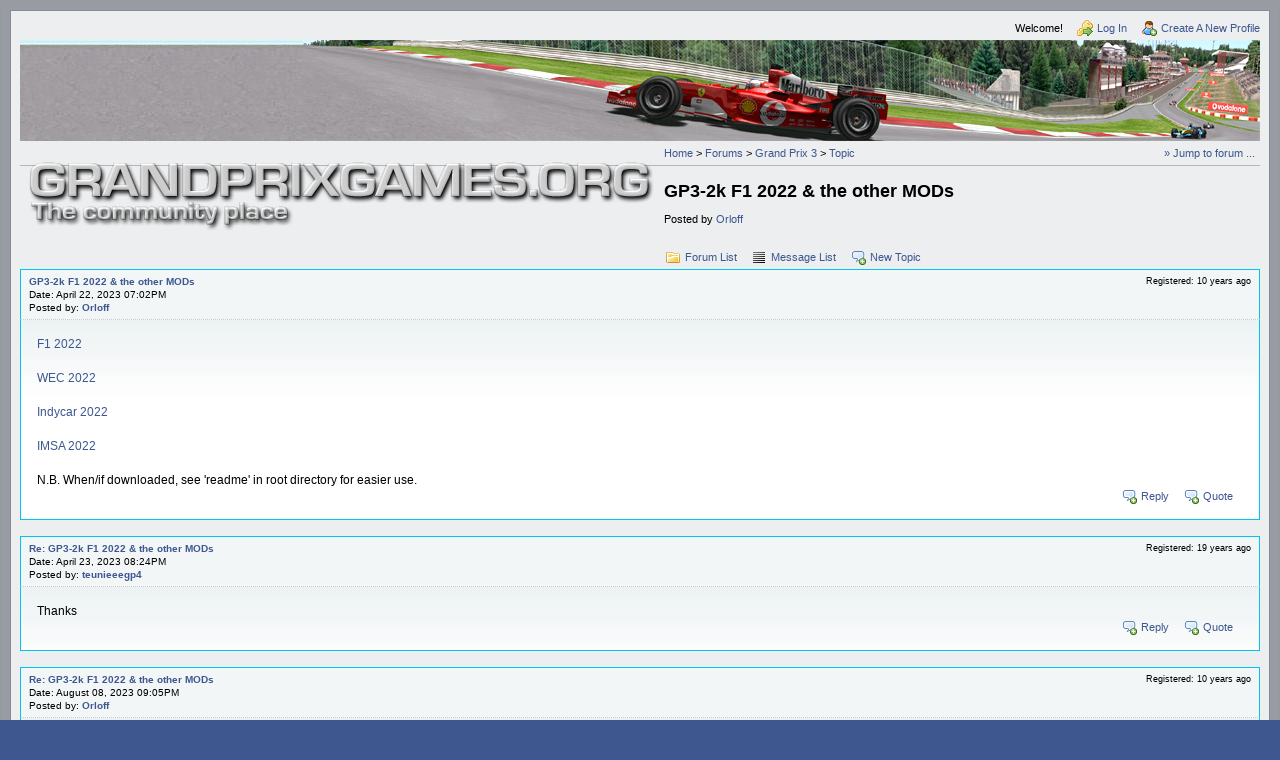

--- FILE ---
content_type: text/html; charset=UTF-8
request_url: https://www.grandprixgames.org/read.php?1,1164577,1166287
body_size: 7067
content:
<?xml version="1.0" encoding="UTF-8"?><!DOCTYPE html PUBLIC "-//W3C//DTD XHTML 1.0 Transitional//EN" "http://www.w3.org/TR/xhtml1/DTD/xhtml1-transitional.dtd">
<!-- START TEMPLATE header.tpl --><html xmlns="http://www.w3.org/1999/xhtml" xml:lang="EN" lang="EN"><head><title>GP3-2k F1 2022 &amp; the other MODs</title><link rel="stylesheet" type="text/css" href="https://www.grandprixgames.org/css.php?1,css" media="screen" /><link rel="stylesheet" type="text/css" href="https://www.grandprixgames.org/css.php?1,css_print" media="print" /><script type="text/javascript" src="https://www.grandprixgames.org/javascript.php?1"></script><link rel="alternate" type="application/rss+xml" title="RSS" href="https://www.grandprixgames.org/feed.php?1,1164577,type=rss" /><meta name="description" content=" F1 2022 WEC 2022 Indycar 2022 IMSA 2022 N.B. When/if downloaded, see &amp;#039;readme&amp;#039; in root directory for easier use." /><script type="text/javascript">var bbcode_spoiler_ajax_url = 'https://www.grandprixgames.org/addon.php?1,module=bbcode_spoiler';
editor_tools_lang['enter spoiler description'] = 'Please, enter a description for the spoiler (this will be the text for the link that users can click to view the spoiler content). You can leave this entry empty.';
editor_tools_lang['enter spoiler content'] = 'Please, enter the spoiler content. You can leave this entry empty and add your content later on (between the [spoiler] and [/spoiler] tags).';</script><!--[if lte IE 6]>
<style type="text/css">
#phorum {
width: expression(document.body.clientWidth > 900
? '900px': 'auto' );
margin-left: expression(document.body.clientWidth > 900
? parseInt((document.body.clientWidth-900)/2) : 0 );
}
</style>
<![endif]-->
<!--
Some Icons courtesy of:
FAMFAMFAM - http://www.famfamfam.com/lab/icons/silk/
Tango Project - http://tango-project.org/
--></head><body onload=""><div id="cmcontent"><!--<div id="cmnote">.: SITE UPDATE IN PROGRESS :.</div>--><div id="cmcontent-border"><div id="phorum"><div id="user-info" class="logged-out"><span class="welcome">Welcome!</span>
<a class="icon icon-key-go" href="https://www.grandprixgames.org/login.php?1,ref_message_id=1166287,ref_thread_id=1164577">Log In</a>
<a class="icon icon-user-add" href="https://www.grandprixgames.org/register.php?1,ref_message_id=1166287,ref_thread_id=1164577">Create A New Profile</a></div><!-- end of div id=user-info --><div id="cmlogo"><div id="cmbannerlogo"></div><div id="cmlogo2"><!--[if IE]><a href="/" title="GrandPrixGames.org"><img src="https://www.grandprixgames.org/templates/gpg2009/images/gpg/title_low_transp.png" alt="Logo" title="Logo" /></a><![endif]-->
<comment><a href="https://www.grandprixgames.org/" style="background:none;" title="GrandPrixGames.org"><img src="https://www.grandprixgames.org/templates/gpg2009/images/gpg/title_full_transp.png" alt="Logo" title="Logo" /></a></comment></div></div><!-- end of div id=logo --><div id="breadcrumb"><a rel="breadcrumb-root[107]" href="https://www.grandprixgames.org/index.php?107">Home</a>
&gt;
<a rel="breadcrumb-folder[110]" href="https://www.grandprixgames.org/index.php?110">Forums</a>
&gt;
<a rel="breadcrumb-forum[1]" href="https://www.grandprixgames.org/list.php?1">Grand Prix 3</a>
&gt;
<a rel="breadcrumb-message[1166287]" href="https://www.grandprixgames.org/read.php?1,1164577,1166287#msg-1166287">Topic</a></div><!-- end of div id=breadcrumb --><div id="page-info"><h1 class="heading">GP3-2k F1 2022 &amp; the other MODs</h1><div class="description">Posted by <a href="https://www.grandprixgames.org/profile.php?1,41053,ref_message_id=1166287,ref_thread_id=1164577">Orloff</a>&nbsp;</div></div><!-- end of div id=page-info -->
<!-- END TEMPLATE header.tpl -->
<!-- BEGIN TEMPLATE read.tpl --><div class="nav"><a class="icon icon-folder" href="https://www.grandprixgames.org/index.php?110">Forum List</a>
<a class="icon icon-list" href="https://www.grandprixgames.org/list.php?1">Message List</a>
<a class="icon icon-comment-add" href="https://www.grandprixgames.org/posting.php?1">New Topic</a></div><div class="message"><div class="generic"><table border="0" cellspacing="0"><tr><td width="100%"><div class="cmmessageauthor"><div><strong><a href="https://www.grandprixgames.org/read.php?1,1164577,1164577#msg-1164577">GP3-2k F1 2022 &amp; the other MODs</a> </strong><br />Date: April 22, 2023 07:02PM<br />Posted by: <strong><a href="https://www.grandprixgames.org/profile.php?1,41053,ref_message_id=1166287,ref_thread_id=1164577">Orloff</a></strong></div></div></td><td class="message-user-info" nowrap="nowrap">Registered: 10 years ago<br /><!-- Posts: 565 --></td></tr></table></div><div class="message-body"><a href="https://drive.google.com/file/d/1aUHHBxnZHFvDQ0yGvtV3ib3QNHWqpagA/view?usp=share_link" rel="nofollow" >F1 2022</a><br /><br /><a href="https://drive.google.com/file/d/1PAWFlVpTypq1WT8BGMcQ_cvPxhhCDppD/view?usp=share_link" rel="nofollow" >WEC 2022</a><br /><br /><a href="https://drive.google.com/file/d/1R8_cH_6x8crbJwu2T_jIYc7fpLf85TMZ/view?usp=share_link" rel="nofollow" >Indycar 2022</a><br /><br /><a href="https://drive.google.com/file/d/1Z5B72az84hxwPf1VtnwEEcyKzHf_Gtk-/view?usp=share_link" rel="nofollow" >IMSA 2022</a><br /><br />N.B. When/if downloaded, see &#039;readme&#039; in root directory for easier use.<div class="message-options"><a class="icon icon-comment-add" href="https://www.grandprixgames.org/read.php?1,1164577,1164577#REPLY">Reply</a>
<a class="icon icon-comment-add" href="https://www.grandprixgames.org/read.php?1,1164577,1164577,quote=1#REPLY">Quote</a></div></div></div><a name="msg-1164599"></a><div class="message"><div class="generic"><table border="0" cellspacing="0"><tr><td width="100%"><div class="cmmessageauthor"><div><strong><a href="https://www.grandprixgames.org/read.php?1,1164577,1164599#msg-1164599">Re: GP3-2k F1 2022 &amp; the other MODs</a> </strong><br />Date: April 23, 2023 08:24PM<br />Posted by: <strong><a href="https://www.grandprixgames.org/profile.php?1,6047,ref_message_id=1166287,ref_thread_id=1164577">teunieeegp4</a></strong></div></div></td><td class="message-user-info" nowrap="nowrap">Registered: 19 years ago<br /><!-- Posts: 650 --></td></tr></table></div><div class="message-body">Thanks<div class="message-options"><a class="icon icon-comment-add" href="https://www.grandprixgames.org/read.php?1,1164577,1164599#REPLY">Reply</a>
<a class="icon icon-comment-add" href="https://www.grandprixgames.org/read.php?1,1164577,1164599,quote=1#REPLY">Quote</a></div></div></div><a name="msg-1165960"></a><div class="message"><div class="generic"><table border="0" cellspacing="0"><tr><td width="100%"><div class="cmmessageauthor"><div><strong><a href="https://www.grandprixgames.org/read.php?1,1164577,1165960#msg-1165960">Re: GP3-2k F1 2022 &amp; the other MODs</a> </strong><br />Date: August 08, 2023 09:05PM<br />Posted by: <strong><a href="https://www.grandprixgames.org/profile.php?1,41053,ref_message_id=1166287,ref_thread_id=1164577">Orloff</a></strong></div></div></td><td class="message-user-info" nowrap="nowrap">Registered: 10 years ago<br /><!-- Posts: 565 --></td></tr></table></div><div class="message-body"><a href="https://drive.google.com/file/d/14pmADoMxcKBo_kJHSv2hNnu_A3ZGO_gF/view?usp=drive_link" rel="nofollow" >F1 2014</a><br /><br /><br /><br />Edited 2 time(s). Last edit at 08/18/2023 07:04PM by Orloff.<div class="message-options"><a class="icon icon-comment-add" href="https://www.grandprixgames.org/read.php?1,1164577,1165960#REPLY">Reply</a>
<a class="icon icon-comment-add" href="https://www.grandprixgames.org/read.php?1,1164577,1165960,quote=1#REPLY">Quote</a></div></div></div><a name="msg-1165985"></a><div class="message"><div class="generic"><table border="0" cellspacing="0"><tr><td width="100%"><div class="cmmessageauthor"><div><strong><a href="https://www.grandprixgames.org/read.php?1,1164577,1165985#msg-1165985">Re: GP3-2k F1 2022 &amp; the other MODs</a> </strong><br />Date: August 10, 2023 04:26PM<br />Posted by: <strong><a href="https://www.grandprixgames.org/profile.php?1,6047,ref_message_id=1166287,ref_thread_id=1164577">teunieeegp4</a></strong></div></div></td><td class="message-user-info" nowrap="nowrap">Registered: 19 years ago<br /><!-- Posts: 650 --></td></tr></table></div><div class="message-body">Thanks<div class="message-options"><a class="icon icon-comment-add" href="https://www.grandprixgames.org/read.php?1,1164577,1165985#REPLY">Reply</a>
<a class="icon icon-comment-add" href="https://www.grandprixgames.org/read.php?1,1164577,1165985,quote=1#REPLY">Quote</a></div></div></div><a name="msg-1166034"></a><div class="message"><div class="generic"><table border="0" cellspacing="0"><tr><td width="100%"><div class="cmmessageauthor"><div><strong><a href="https://www.grandprixgames.org/read.php?1,1164577,1166034#msg-1166034">Re: GP3-2k F1 2022 &amp; the other MODs</a> </strong><br />Date: August 12, 2023 06:57PM<br />Posted by: <strong><a href="https://www.grandprixgames.org/profile.php?1,41053,ref_message_id=1166287,ref_thread_id=1164577">Orloff</a></strong></div></div></td><td class="message-user-info" nowrap="nowrap">Registered: 10 years ago<br /><!-- Posts: 565 --></td></tr></table></div><div class="message-body">F1 2021 will be re-downloaded ( fixed again ))<br /><br /><br /><br />Edited 1 time(s). Last edit at 08/18/2023 07:07PM by Orloff.<div class="message-options"><a class="icon icon-comment-add" href="https://www.grandprixgames.org/read.php?1,1164577,1166034#REPLY">Reply</a>
<a class="icon icon-comment-add" href="https://www.grandprixgames.org/read.php?1,1164577,1166034,quote=1#REPLY">Quote</a></div></div></div><a name="msg-1166287"></a><div class="message"><div class="generic"><table border="0" cellspacing="0"><tr><td width="100%"><div class="cmmessageauthor"><div><strong><a href="https://www.grandprixgames.org/read.php?1,1164577,1166287#msg-1166287">Re: GP3-2k F1 2022 &amp; the other MODs</a> </strong><br />Date: August 27, 2023 03:07PM<br />Posted by: <strong><a href="https://www.grandprixgames.org/profile.php?1,41053,ref_message_id=1166287,ref_thread_id=1164577">Orloff</a></strong></div></div></td><td class="message-user-info" nowrap="nowrap">Registered: 10 years ago<br /><!-- Posts: 565 --></td></tr></table></div><div class="message-body"><a href="https://drive.google.com/file/d/1HkMkfKrs_Ub8mBJDZt4nw6G8UZlAGkfP/view?usp=sharing" rel="nofollow" >F1 2021</a><br />(fixed)<div class="message-options"><a class="icon icon-comment-add" href="https://www.grandprixgames.org/read.php?1,1164577,1166287#REPLY">Reply</a>
<a class="icon icon-comment-add" href="https://www.grandprixgames.org/read.php?1,1164577,1166287,quote=1#REPLY">Quote</a></div></div></div><a name="msg-1168151"></a><div class="message"><div class="generic"><table border="0" cellspacing="0"><tr><td width="100%"><div class="cmmessageauthor"><div><strong><a href="https://www.grandprixgames.org/read.php?1,1164577,1168151#msg-1168151">Re: GP3-2k F1 2022 &amp; the other MODs</a> </strong><br />Date: November 28, 2023 11:13AM<br />Posted by: <strong><a href="https://www.grandprixgames.org/profile.php?1,41053,ref_message_id=1166287,ref_thread_id=1164577">Orloff</a></strong></div></div></td><td class="message-user-info" nowrap="nowrap">Registered: 10 years ago<br /><!-- Posts: 565 --></td></tr></table></div><div class="message-body"><a href="https://cloud.mail.ru/public/MgnF/1apkvWpVZ" rel="nofollow" >WEC 2023</a><br />( link fixed )<br /><br /><br /><br />Edited 2 time(s). Last edit at 11/30/2023 09:09AM by Orloff.<div class="message-options"><a class="icon icon-comment-add" href="https://www.grandprixgames.org/read.php?1,1164577,1168151#REPLY">Reply</a>
<a class="icon icon-comment-add" href="https://www.grandprixgames.org/read.php?1,1164577,1168151,quote=1#REPLY">Quote</a></div></div></div><a name="msg-1168191"></a><div class="message"><div class="generic"><table border="0" cellspacing="0"><tr><td width="100%"><div class="cmmessageauthor"><div><strong><a href="https://www.grandprixgames.org/read.php?1,1164577,1168191#msg-1168191">Re: GP3-2k F1 2022 &amp; the other MODs</a> </strong><br />Date: November 29, 2023 09:52PM<br />Posted by: <strong><a href="https://www.grandprixgames.org/profile.php?1,41253,ref_message_id=1166287,ref_thread_id=1164577">luquinhacosta94</a></strong></div></div></td><td class="message-user-info" nowrap="nowrap">Registered: 10 years ago<br /><!-- Posts: 193 --></td></tr></table></div><div class="message-body">How to create mods like this?<div class="message-options"><a class="icon icon-comment-add" href="https://www.grandprixgames.org/read.php?1,1164577,1168191#REPLY">Reply</a>
<a class="icon icon-comment-add" href="https://www.grandprixgames.org/read.php?1,1164577,1168191,quote=1#REPLY">Quote</a></div></div></div><a name="msg-1168215"></a><div class="message"><div class="generic"><table border="0" cellspacing="0"><tr><td width="100%"><div class="cmmessageauthor"><div><strong><a href="https://www.grandprixgames.org/read.php?1,1164577,1168215#msg-1168215">Re: GP3-2k F1 2022 &amp; the other MODs</a> </strong><br />Date: November 30, 2023 09:44AM<br />Posted by: <strong><a href="https://www.grandprixgames.org/profile.php?1,41053,ref_message_id=1166287,ref_thread_id=1164577">Orloff</a></strong></div></div></td><td class="message-user-info" nowrap="nowrap">Registered: 10 years ago<br /><!-- Posts: 565 --></td></tr></table></div><div class="message-body">luquinhacosta94 Wrote:<br />-------------------------------------------------------<br />&gt; How to create mods like this?<br /><br /><br />Unexpected question... &quot;...and how do you make a scrambled eggs? - s**t and sugar mixed.&quot;<br />Take a look how the other people do it, spend some time time to learn how GPxPatch &amp; various editors work, collect images you need to make carskins and menus,<br />and try to gather it all. A couple of unforgettable years of puzzle complicating guarranteed.<br />It&#039;s for short. If you need step by step tutorial, it would be one more puzzle to write it down )<div class="message-options"><a class="icon icon-comment-add" href="https://www.grandprixgames.org/read.php?1,1164577,1168215#REPLY">Reply</a>
<a class="icon icon-comment-add" href="https://www.grandprixgames.org/read.php?1,1164577,1168215,quote=1#REPLY">Quote</a></div></div></div><a name="msg-1168535"></a><div class="message"><div class="generic"><table border="0" cellspacing="0"><tr><td width="100%"><div class="cmmessageauthor"><div><strong><a href="https://www.grandprixgames.org/read.php?1,1164577,1168535#msg-1168535">Re: GP3-2k F1 2022 &amp; the other MODs</a> </strong><br />Date: December 21, 2023 03:09PM<br />Posted by: <strong><a href="https://www.grandprixgames.org/profile.php?1,41053,ref_message_id=1166287,ref_thread_id=1164577">Orloff</a></strong></div></div></td><td class="message-user-info" nowrap="nowrap">Registered: 10 years ago<br /><!-- Posts: 565 --></td></tr></table></div><div class="message-body"><a href="https://drive.google.com/file/d/10jjpukfpUgFAD-T3V0biQEl6wJY3jUPX/view?usp=sharing" rel="nofollow" >F1 2023 Extended Version</a><br /><br />What&#039;s new:<br /><br />- all carskins adapted to 2023 carshape by Supersonic; timeboxes, jackmen &amp; pitcrews updated<br /><br />- contains two shedules of 2023 F1 calendar, with &amp; without the sprint races<br /><br />- contains two fictional 11th teams&#039; line-up versions<br /><br />Note: read the &#039;Readme F1 2023&#039; file in root directory before running<br /><br />Happy racing )<br /><br /><br /><br />Edited 1 time(s). Last edit at 12/21/2023 04:50PM by Orloff.<div class="message-options"><a class="icon icon-comment-add" href="https://www.grandprixgames.org/read.php?1,1164577,1168535#REPLY">Reply</a>
<a class="icon icon-comment-add" href="https://www.grandprixgames.org/read.php?1,1164577,1168535,quote=1#REPLY">Quote</a></div></div></div><a name="msg-1168539"></a><div class="message"><div class="generic"><table border="0" cellspacing="0"><tr><td width="100%"><div class="cmmessageauthor"><div><strong><a href="https://www.grandprixgames.org/read.php?1,1164577,1168539#msg-1168539">Re: GP3-2k F1 2022 &amp; the other MODs</a> </strong><br />Date: December 22, 2023 09:05AM<br />Posted by: <strong><a href="https://www.grandprixgames.org/profile.php?1,6047,ref_message_id=1166287,ref_thread_id=1164577">teunieeegp4</a></strong></div></div></td><td class="message-user-info" nowrap="nowrap">Registered: 19 years ago<br /><!-- Posts: 650 --></td></tr></table></div><div class="message-body">Thanks<div class="message-options"><a class="icon icon-comment-add" href="https://www.grandprixgames.org/read.php?1,1164577,1168539#REPLY">Reply</a>
<a class="icon icon-comment-add" href="https://www.grandprixgames.org/read.php?1,1164577,1168539,quote=1#REPLY">Quote</a></div></div></div><a name="msg-1169053"></a><div class="message"><div class="generic"><table border="0" cellspacing="0"><tr><td width="100%"><div class="cmmessageauthor"><div><strong><a href="https://www.grandprixgames.org/read.php?1,1164577,1169053#msg-1169053">Re: GP3-2k F1 2022 &amp; the other MODs</a> </strong><br />Date: January 24, 2024 01:48PM<br />Posted by: <strong><a href="https://www.grandprixgames.org/profile.php?1,41053,ref_message_id=1166287,ref_thread_id=1164577">Orloff</a></strong></div></div></td><td class="message-user-info" nowrap="nowrap">Registered: 10 years ago<br /><!-- Posts: 565 --></td></tr></table></div><div class="message-body"><a href="https://drive.google.com/file/d/1TqrkmdlmyRmYpk1-x98-MVIS9g1qu-5k/view?usp=sharing" rel="nofollow" >F1 2015</a><br /><br />Note: read the &#039;Readme F1 2015&#039; in root directory before running<div class="message-options"><a class="icon icon-comment-add" href="https://www.grandprixgames.org/read.php?1,1164577,1169053#REPLY">Reply</a>
<a class="icon icon-comment-add" href="https://www.grandprixgames.org/read.php?1,1164577,1169053,quote=1#REPLY">Quote</a></div></div></div><a name="msg-1169107"></a><div class="message"><div class="generic"><table border="0" cellspacing="0"><tr><td width="100%"><div class="cmmessageauthor"><div><strong><a href="https://www.grandprixgames.org/read.php?1,1164577,1169107#msg-1169107">Re: GP3-2k F1 2022 &amp; the other MODs</a> </strong><br />Date: January 27, 2024 07:26PM<br />Posted by: <strong><a href="https://www.grandprixgames.org/profile.php?1,39732,ref_message_id=1166287,ref_thread_id=1164577">elio2012</a></strong></div></div></td><td class="message-user-info" nowrap="nowrap">Registered: 13 years ago<br /><!-- Posts: 403 --></td></tr></table></div><div class="message-body">orloff - love all your work - looking forward to racing F1 2015 tonight!<br /><br />Are you likely to update your 2023 to the 2024 season this year? If so, I won&#039;t bother to make a megapatch for this year but concentrate on historic seasons like the 70s and 90s (have completed the 80s).<br /><br />Wonderful! Thanks,<br /><br />Elio<br /><br /><br /><br />Edited 1 time(s). Last edit at 01/28/2024 10:59AM by elio2012.<div class="message-options"><a class="icon icon-comment-add" href="https://www.grandprixgames.org/read.php?1,1164577,1169107#REPLY">Reply</a>
<a class="icon icon-comment-add" href="https://www.grandprixgames.org/read.php?1,1164577,1169107,quote=1#REPLY">Quote</a></div></div></div><a name="msg-1169114"></a><div class="message"><div class="generic"><table border="0" cellspacing="0"><tr><td width="100%"><div class="cmmessageauthor"><div><strong><a href="https://www.grandprixgames.org/read.php?1,1164577,1169114#msg-1169114">Re: GP3-2k F1 2022 &amp; the other MODs</a> </strong><br />Date: January 28, 2024 09:00AM<br />Posted by: <strong><a href="https://www.grandprixgames.org/profile.php?1,41053,ref_message_id=1166287,ref_thread_id=1164577">Orloff</a></strong></div></div></td><td class="message-user-info" nowrap="nowrap">Registered: 10 years ago<br /><!-- Posts: 565 --></td></tr></table></div><div class="message-body">Let&#039;s wait &amp; see. I have a big sack with various unfinished projects, and I&#039;m going to work them out.<br />But if l&#039;m not to retire so far, so the 2024 would obviously appear )<div class="message-options"><a class="icon icon-comment-add" href="https://www.grandprixgames.org/read.php?1,1164577,1169114#REPLY">Reply</a>
<a class="icon icon-comment-add" href="https://www.grandprixgames.org/read.php?1,1164577,1169114,quote=1#REPLY">Quote</a></div></div></div><a name="msg-1172265"></a><div class="message"><div class="generic"><table border="0" cellspacing="0"><tr><td width="100%"><div class="cmmessageauthor"><div><strong><a href="https://www.grandprixgames.org/read.php?1,1164577,1172265#msg-1172265">Re: GP3-2k F1 2022 &amp; the other MODs</a> </strong><br />Date: August 04, 2024 04:23PM<br />Posted by: <strong><a href="https://www.grandprixgames.org/profile.php?1,41053,ref_message_id=1166287,ref_thread_id=1164577">Orloff</a></strong></div></div></td><td class="message-user-info" nowrap="nowrap">Registered: 10 years ago<br /><!-- Posts: 565 --></td></tr></table></div><div class="message-body">Hi, everybody ( &quot;...Did you miss me? I guess, not!..&quot; (c))<br /><br /><a href="https://www.mediafire.com/file/eqorkfo2ijphhdq/GP3-2k_F1_2024.rar/file" rel="nofollow" >F1 2024 Extended ver., part I</a><br />( mediafire link now )<br /><br />What&#039;s new:<br />- I&#039;ve tried to improve all the helmets to higher resolution<br />- Extended version means the sprint races included<br /><br />Note: read the &#039;Readme F1 2024&#039; file in root directory before running<br /><br />Happy racing, from Sakhir to Spa so far )<br /><br /><br /><br />Edited 1 time(s). Last edit at 08/08/2024 03:47PM by Orloff.<div class="message-options"><a class="icon icon-comment-add" href="https://www.grandprixgames.org/read.php?1,1164577,1172265#REPLY">Reply</a>
<a class="icon icon-comment-add" href="https://www.grandprixgames.org/read.php?1,1164577,1172265,quote=1#REPLY">Quote</a></div></div></div><a name="msg-1172285"></a><div class="message"><div class="generic"><table border="0" cellspacing="0"><tr><td width="100%"><div class="cmmessageauthor"><div><strong><a href="https://www.grandprixgames.org/read.php?1,1164577,1172285#msg-1172285">Re: GP3-2k F1 2022 &amp; the other MODs</a> </strong><br />Date: August 05, 2024 02:07AM<br />Posted by: <strong><a href="https://www.grandprixgames.org/profile.php?1,39811,ref_message_id=1166287,ref_thread_id=1164577">MADCastro</a></strong></div></div></td><td class="message-user-info" nowrap="nowrap">Registered: 13 years ago<br /><!-- Posts: 34 --></td></tr></table></div><div class="message-body">As usual, thanks for the great job Orloff.<br /><br />Please, can you upload these F1 2024 cars and helmets as carsets to be played also on the GP3 1.13?<br /><br />I cant import (especifically the helmets) to the GP3 1.13 (i think that maybe because the higher resolution on your files).<br /><br />Thanks a lot.<br />Greetings from Brazil.<div class="message-options"><a class="icon icon-comment-add" href="https://www.grandprixgames.org/read.php?1,1164577,1172285#REPLY">Reply</a>
<a class="icon icon-comment-add" href="https://www.grandprixgames.org/read.php?1,1164577,1172285,quote=1#REPLY">Quote</a></div></div></div><a name="msg-1172305"></a><div class="message"><div class="generic"><table border="0" cellspacing="0"><tr><td width="100%"><div class="cmmessageauthor"><div><strong><a href="https://www.grandprixgames.org/read.php?1,1164577,1172305#msg-1172305">Re: GP3-2k F1 2022 &amp; the other MODs</a> </strong><br />Date: August 05, 2024 04:19PM<br />Posted by: <strong><a href="https://www.grandprixgames.org/profile.php?1,41053,ref_message_id=1166287,ref_thread_id=1164577">Orloff</a></strong></div></div></td><td class="message-user-info" nowrap="nowrap">Registered: 10 years ago<br /><!-- Posts: 565 --></td></tr></table></div><div class="message-body">Frankly speaking, I see no sense in attempts to use GP3 1.13 instead of GP2-2000 &#039;cause GP3 1.13 doesn&#039;t have many options - moreover, in &#039;2024&#039; topic I&#039;ve already posted basic carskins &amp; carset, and <b>mikanhassaku</b> made a set for GP3 1.13. You know, I don&#039;t use GP3Edit to export/import anymore, only for a pre-performance calculation.<br />For better result, I prefer to use jam editors, so every livery contains three part of it separately - now we have almost 100 variants of 2024 liveries already ( including the night versions ) so far, so it means about 300 parts overall. Add to this the helmets, and you&#039;ll get approximately 400 bitmaps - I just have no time to convert all this for GP3 1.13.<br />And how are you going to use all the carskins while GP3 1.13 just let you only 11 cars and 22 helmets at all? Overwrite all this for every event?<br />Maybe it would be much easier not make entities beyond necessary and just use GP3-2000?<br />As for the helmets, you can extract them from the jams by JamTool2000 and just decrease each to 50% in any simple graphic editor, as MS Paint or IrfanView.<br />Sorry if I didn&#039;t approve your expectations, but I really don&#039;t want to waste time while I have a lot to do everyday )<div class="message-options"><a class="icon icon-comment-add" href="https://www.grandprixgames.org/read.php?1,1164577,1172305#REPLY">Reply</a>
<a class="icon icon-comment-add" href="https://www.grandprixgames.org/read.php?1,1164577,1172305,quote=1#REPLY">Quote</a></div></div></div><a name="msg-1172326"></a><div class="message"><div class="generic"><table border="0" cellspacing="0"><tr><td width="100%"><div class="cmmessageauthor"><div><strong><a href="https://www.grandprixgames.org/read.php?1,1164577,1172326#msg-1172326">Re: GP3-2k F1 2022 &amp; the other MODs</a> </strong><br />Date: August 06, 2024 12:01PM<br />Posted by: <strong><a href="https://www.grandprixgames.org/profile.php?1,41053,ref_message_id=1166287,ref_thread_id=1164577">Orloff</a></strong></div></div></td><td class="message-user-info" nowrap="nowrap">Registered: 10 years ago<br /><!-- Posts: 565 --></td></tr></table></div><div class="message-body"><a href="https://www.mediafire.com/file/f321ilbxd6cf740/GP32k_WEC_2023.rar/file" rel="nofollow" >WEC 2023 Updated</a><br />( mediafire link now )<br /><br />What&#039;s new:<br />- modified cars, visors, cockpits &amp; gfx<br /><br />Read &#039;WEC 2023 readme; before running<br /><br /><br /><br />Edited 2 time(s). Last edit at 08/08/2024 03:42PM by Orloff.<div class="message-options"><a class="icon icon-comment-add" href="https://www.grandprixgames.org/read.php?1,1164577,1172326#REPLY">Reply</a>
<a class="icon icon-comment-add" href="https://www.grandprixgames.org/read.php?1,1164577,1172326,quote=1#REPLY">Quote</a></div></div></div><a name="msg-1172392"></a><div class="message"><div class="generic"><table border="0" cellspacing="0"><tr><td width="100%"><div class="cmmessageauthor"><div><strong><a href="https://www.grandprixgames.org/read.php?1,1164577,1172392#msg-1172392">Re: GP3-2k F1 2022 &amp; the other MODs</a> </strong><br />Date: August 08, 2024 06:01PM<br />Posted by: <strong><a href="https://www.grandprixgames.org/profile.php?1,41053,ref_message_id=1166287,ref_thread_id=1164577">Orloff</a></strong></div></div></td><td class="message-user-info" nowrap="nowrap">Registered: 10 years ago<br /><!-- Posts: 565 --></td></tr></table></div><div class="message-body"><a href="https://www.mediafire.com/file/oepfef06z7ft4fo/GP3-2k_F1_2015.rar/file" rel="nofollow" >F1 2015 Updated</a><br /><br />- the helmets in higher resolution<div class="message-options"><a class="icon icon-comment-add" href="https://www.grandprixgames.org/read.php?1,1164577,1172392#REPLY">Reply</a>
<a class="icon icon-comment-add" href="https://www.grandprixgames.org/read.php?1,1164577,1172392,quote=1#REPLY">Quote</a></div></div></div><a name="msg-1172405"></a><div class="message"><div class="generic"><table border="0" cellspacing="0"><tr><td width="100%"><div class="cmmessageauthor"><div><strong><a href="https://www.grandprixgames.org/read.php?1,1164577,1172405#msg-1172405">Re: GP3-2k F1 2022 &amp; the other MODs</a> </strong><br />Date: August 09, 2024 05:32PM<br />Posted by: <strong><a href="https://www.grandprixgames.org/profile.php?1,6047,ref_message_id=1166287,ref_thread_id=1164577">teunieeegp4</a></strong></div></div></td><td class="message-user-info" nowrap="nowrap">Registered: 19 years ago<br /><!-- Posts: 650 --></td></tr></table></div><div class="message-body">Thanks<div class="message-options"><a class="icon icon-comment-add" href="https://www.grandprixgames.org/read.php?1,1164577,1172405#REPLY">Reply</a>
<a class="icon icon-comment-add" href="https://www.grandprixgames.org/read.php?1,1164577,1172405,quote=1#REPLY">Quote</a></div></div></div><script type="text/javascript"><!--
google_ad_client = "ca-pub-7417466054486281";
/* ForumRead */
google_ad_slot = "1720999133";
google_ad_width = 728;
google_ad_height = 90;
//--></script><!--<script type="text/javascript"
src="https://pagead2.googlesyndication.com/pagead/show_ads.js"></script>--><div class="nav"><!-- BEGIN TEMPLATE paging.tpl --><div class="paging">Page 1 of 2&nbsp;&nbsp;&nbsp;&nbsp;<strong>Pages:</strong>&nbsp;<strong class="current-page">1</strong><a href="https://www.grandprixgames.org/read.php?1,1164577,page=2">2</a><a href="https://www.grandprixgames.org/read.php?1,1164577,page=2" title="Next"><img src="https://www.grandprixgames.org/templates/gpg2009/images/control_next.png" class="icon1616" alt="Next" /></a></div><!-- END TEMPLATE paging.tpl -->
<!-- CONTINUE TEMPLATE read.tpl -->
<a class="icon icon-prev" href="https://www.grandprixgames.org/read.php?1,1740863107,newer">Newer Topic</a>
<a class="icon icon-next" href="https://www.grandprixgames.org/read.php?1,1740863107,older">Older Topic</a></div><div id="thread-options" class="nav"><a class="icon icon-printer" href="https://www.grandprixgames.org/read.php?1,1164577,printview,page=1" target="_blank">Print View</a>
<a class="icon icon-feed" href="https://www.grandprixgames.org/feed.php?1,1164577,type=rss">RSS</a></div><div id="breadcrumb"><a rel="breadcrumb-root[107]" href="https://www.grandprixgames.org/index.php?107">Home</a>
&gt;
<a rel="breadcrumb-folder[110]" href="https://www.grandprixgames.org/index.php?110">Forums</a>
&gt;
<a rel="breadcrumb-forum[1]" href="https://www.grandprixgames.org/list.php?1">Grand Prix 3</a>
&gt;
<a rel="breadcrumb-message[1166287]" href="https://www.grandprixgames.org/read.php?1,1164577,1166287#msg-1166287">Topic</a></div><!-- end of div id=breadcrumb -->
<!-- END TEMPLATE read.tpl -->
<!-- BEGIN TEMPLATE message.tpl --><div class="information">Sorry, only registered users may post in this forum.<p><a href="https://www.grandprixgames.org/login.php?1,ref_message_id=1166287,ref_thread_id=1164577">Click here to login</a></p></div><!-- END TEMPLATE message.tpl --><script type="text/javascript">PhorumJumpMenu.vroot = 107</script><div rel="mod_jumpmenu_menu" class="mod_jumpmenu_menu" id="mod_jumpmenu_menu_0"><div class="mod_jumpmenu_menu_content" id="mod_jumpmenu_menu_content_0"><a rel="mod_jumpmenu_folder[107,0]" id="mod_jumpmenu_item_107" class="mod_jumpmenu_menu_item mod_jumpmenu_folder">grandprixgames.org</a></div></div><div rel="mod_jumpmenu_menu" class="mod_jumpmenu_menu" id="mod_jumpmenu_menu_107"><div class="mod_jumpmenu_menu_content" id="mod_jumpmenu_menu_content_107"><a rel="mod_jumpmenu_folder[108,107]" id="mod_jumpmenu_item_108" class="mod_jumpmenu_menu_item mod_jumpmenu_folder">News</a><a rel="mod_jumpmenu_folder[110,107]" id="mod_jumpmenu_item_110" class="mod_jumpmenu_menu_item mod_jumpmenu_folder">Forums</a><a rel="mod_jumpmenu_folder[109,107]" id="mod_jumpmenu_item_109" class="mod_jumpmenu_menu_item mod_jumpmenu_folder">Downloads</a></div></div><div rel="mod_jumpmenu_menu" class="mod_jumpmenu_menu" id="mod_jumpmenu_menu_108"><div class="mod_jumpmenu_menu_content" id="mod_jumpmenu_menu_content_108"><a href="https://www.grandprixgames.org/list.php?18" rel="mod_jumpmenu_forum" id="mod_jumpmenu_item_18" class="mod_jumpmenu_menu_item mod_jumpmenu_forum">grandprixgames.org News</a><a href="https://www.grandprixgames.org/list.php?20" rel="mod_jumpmenu_forum" id="mod_jumpmenu_item_20" class="mod_jumpmenu_menu_item mod_jumpmenu_forum">Info</a></div></div><div rel="mod_jumpmenu_menu" class="mod_jumpmenu_menu" id="mod_jumpmenu_menu_110"><div class="mod_jumpmenu_menu_content" id="mod_jumpmenu_menu_content_110"><a href="https://www.grandprixgames.org/list.php?3" rel="mod_jumpmenu_forum" id="mod_jumpmenu_item_3" class="mod_jumpmenu_menu_item mod_jumpmenu_forum">F1</a><a href="https://www.grandprixgames.org/list.php?17" rel="mod_jumpmenu_forum" id="mod_jumpmenu_item_17" class="mod_jumpmenu_menu_item mod_jumpmenu_forum">Other Motorsports</a><a href="https://www.grandprixgames.org/list.php?19" rel="mod_jumpmenu_forum" id="mod_jumpmenu_item_19" class="mod_jumpmenu_menu_item mod_jumpmenu_forum">Other Sports</a><a href="https://www.grandprixgames.org/list.php?4" rel="mod_jumpmenu_forum" id="mod_jumpmenu_item_4" class="mod_jumpmenu_menu_item mod_jumpmenu_forum">Grand Prix 4</a><a href="https://www.grandprixgames.org/list.php?1" rel="mod_jumpmenu_forum" id="mod_jumpmenu_item_1" class="mod_jumpmenu_menu_item mod_jumpmenu_forum">Grand Prix 3</a><a href="https://www.grandprixgames.org/list.php?6" rel="mod_jumpmenu_forum" id="mod_jumpmenu_item_6" class="mod_jumpmenu_menu_item mod_jumpmenu_forum">Other Games</a><a href="https://www.grandprixgames.org/list.php?5" rel="mod_jumpmenu_forum" id="mod_jumpmenu_item_5" class="mod_jumpmenu_menu_item mod_jumpmenu_forum">Off-Topic</a><a rel="mod_jumpmenu_folder[59,110]" id="mod_jumpmenu_item_59" class="mod_jumpmenu_menu_item mod_jumpmenu_folder">Language specific forum</a></div></div><div rel="mod_jumpmenu_menu" class="mod_jumpmenu_menu" id="mod_jumpmenu_menu_59"><div class="mod_jumpmenu_menu_content" id="mod_jumpmenu_menu_content_59"><a href="https://www.grandprixgames.org/list.php?58" rel="mod_jumpmenu_forum" id="mod_jumpmenu_item_58" class="mod_jumpmenu_menu_item mod_jumpmenu_forum">Diskussionen in Deutsch</a><a href="https://www.grandprixgames.org/list.php?60" rel="mod_jumpmenu_forum" id="mod_jumpmenu_item_60" class="mod_jumpmenu_menu_item mod_jumpmenu_forum">Discussie in het Nederlands</a></div></div><div rel="mod_jumpmenu_menu" class="mod_jumpmenu_menu" id="mod_jumpmenu_menu_109"><div class="mod_jumpmenu_menu_content" id="mod_jumpmenu_menu_content_109"><a rel="mod_jumpmenu_folder[14,109]" id="mod_jumpmenu_item_14" class="mod_jumpmenu_menu_item mod_jumpmenu_folder">Grand Prix 4</a><a rel="mod_jumpmenu_folder[16,109]" id="mod_jumpmenu_item_16" class="mod_jumpmenu_menu_item mod_jumpmenu_folder">Grand Prix 3</a></div></div><div rel="mod_jumpmenu_menu" class="mod_jumpmenu_menu" id="mod_jumpmenu_menu_14"><div class="mod_jumpmenu_menu_content" id="mod_jumpmenu_menu_content_14"><a href="https://www.grandprixgames.org/list.php?15" rel="mod_jumpmenu_forum" id="mod_jumpmenu_item_15" class="mod_jumpmenu_menu_item mod_jumpmenu_forum">GP4 Cars</a><a href="https://www.grandprixgames.org/list.php?22" rel="mod_jumpmenu_forum" id="mod_jumpmenu_item_22" class="mod_jumpmenu_menu_item mod_jumpmenu_forum">GP4 Cockpits / Steering Wheels</a><a href="https://www.grandprixgames.org/list.php?13" rel="mod_jumpmenu_forum" id="mod_jumpmenu_item_13" class="mod_jumpmenu_menu_item mod_jumpmenu_forum">GP4 Download Test</a><a href="https://www.grandprixgames.org/list.php?23" rel="mod_jumpmenu_forum" id="mod_jumpmenu_item_23" class="mod_jumpmenu_menu_item mod_jumpmenu_forum">GP4 Editors / Utilities</a><a href="https://www.grandprixgames.org/list.php?24" rel="mod_jumpmenu_forum" id="mod_jumpmenu_item_24" class="mod_jumpmenu_menu_item mod_jumpmenu_forum">GP4 Gamedata</a><a href="https://www.grandprixgames.org/list.php?25" rel="mod_jumpmenu_forum" id="mod_jumpmenu_item_25" class="mod_jumpmenu_menu_item mod_jumpmenu_forum">GP4 Helmets</a><a href="https://www.grandprixgames.org/list.php?26" rel="mod_jumpmenu_forum" id="mod_jumpmenu_item_26" class="mod_jumpmenu_menu_item mod_jumpmenu_forum">GP4 Misc</a><a href="https://www.grandprixgames.org/list.php?27" rel="mod_jumpmenu_forum" id="mod_jumpmenu_item_27" class="mod_jumpmenu_menu_item mod_jumpmenu_forum">GP4 Misc Graphics</a><a href="https://www.grandprixgames.org/list.php?28" rel="mod_jumpmenu_forum" id="mod_jumpmenu_item_28" class="mod_jumpmenu_menu_item mod_jumpmenu_forum">GP4 Patches</a><a href="https://www.grandprixgames.org/list.php?29" rel="mod_jumpmenu_forum" id="mod_jumpmenu_item_29" class="mod_jumpmenu_menu_item mod_jumpmenu_forum">GP4 Pitcrews</a><a href="https://www.grandprixgames.org/list.php?30" rel="mod_jumpmenu_forum" id="mod_jumpmenu_item_30" class="mod_jumpmenu_menu_item mod_jumpmenu_forum">GP4 Season Packages</a><a href="https://www.grandprixgames.org/list.php?31" rel="mod_jumpmenu_forum" id="mod_jumpmenu_item_31" class="mod_jumpmenu_menu_item mod_jumpmenu_forum">GP4 Setups</a><a href="https://www.grandprixgames.org/list.php?32" rel="mod_jumpmenu_forum" id="mod_jumpmenu_item_32" class="mod_jumpmenu_menu_item mod_jumpmenu_forum">GP4 Sounds</a><a href="https://www.grandprixgames.org/list.php?33" rel="mod_jumpmenu_forum" id="mod_jumpmenu_item_33" class="mod_jumpmenu_menu_item mod_jumpmenu_forum">GP4 Teamart</a><a href="https://www.grandprixgames.org/list.php?34" rel="mod_jumpmenu_forum" id="mod_jumpmenu_item_34" class="mod_jumpmenu_menu_item mod_jumpmenu_forum">GP4 Trackgraphics</a><a href="https://www.grandprixgames.org/list.php?35" rel="mod_jumpmenu_forum" id="mod_jumpmenu_item_35" class="mod_jumpmenu_menu_item mod_jumpmenu_forum">GP4 Tracks</a><a href="https://www.grandprixgames.org/list.php?36" rel="mod_jumpmenu_forum" id="mod_jumpmenu_item_36" class="mod_jumpmenu_menu_item mod_jumpmenu_forum">GP4 Tyres</a></div></div><div rel="mod_jumpmenu_menu" class="mod_jumpmenu_menu" id="mod_jumpmenu_menu_16"><div class="mod_jumpmenu_menu_content" id="mod_jumpmenu_menu_content_16"><a href="https://www.grandprixgames.org/list.php?37" rel="mod_jumpmenu_forum" id="mod_jumpmenu_item_37" class="mod_jumpmenu_menu_item mod_jumpmenu_forum">GP3 Carshapes</a><a href="https://www.grandprixgames.org/list.php?38" rel="mod_jumpmenu_forum" id="mod_jumpmenu_item_38" class="mod_jumpmenu_menu_item mod_jumpmenu_forum">GP3 CART & other Cars</a><a href="https://www.grandprixgames.org/list.php?39" rel="mod_jumpmenu_forum" id="mod_jumpmenu_item_39" class="mod_jumpmenu_menu_item mod_jumpmenu_forum">GP3 CART & other Tracks</a><a href="https://www.grandprixgames.org/list.php?40" rel="mod_jumpmenu_forum" id="mod_jumpmenu_item_40" class="mod_jumpmenu_menu_item mod_jumpmenu_forum">GP3 Cockpits</a><a href="https://www.grandprixgames.org/list.php?41" rel="mod_jumpmenu_forum" id="mod_jumpmenu_item_41" class="mod_jumpmenu_menu_item mod_jumpmenu_forum">GP3 Editors / Utilities</a><a href="https://www.grandprixgames.org/list.php?42" rel="mod_jumpmenu_forum" id="mod_jumpmenu_item_42" class="mod_jumpmenu_menu_item mod_jumpmenu_forum">GP3 F1 Cars</a><a href="https://www.grandprixgames.org/list.php?43" rel="mod_jumpmenu_forum" id="mod_jumpmenu_item_43" class="mod_jumpmenu_menu_item mod_jumpmenu_forum">GP3 F1 Tracks</a><a href="https://www.grandprixgames.org/list.php?44" rel="mod_jumpmenu_forum" id="mod_jumpmenu_item_44" class="mod_jumpmenu_menu_item mod_jumpmenu_forum">GP3 Fictional Cars</a><a href="https://www.grandprixgames.org/list.php?45" rel="mod_jumpmenu_forum" id="mod_jumpmenu_item_45" class="mod_jumpmenu_menu_item mod_jumpmenu_forum">GP3 Fictional Tracks</a><a href="https://www.grandprixgames.org/list.php?46" rel="mod_jumpmenu_forum" id="mod_jumpmenu_item_46" class="mod_jumpmenu_menu_item mod_jumpmenu_forum">GP3 Graphics (Software Mode)</a><a href="https://www.grandprixgames.org/list.php?47" rel="mod_jumpmenu_forum" id="mod_jumpmenu_item_47" class="mod_jumpmenu_menu_item mod_jumpmenu_forum">GP3 Helmets</a><a href="https://www.grandprixgames.org/list.php?48" rel="mod_jumpmenu_forum" id="mod_jumpmenu_item_48" class="mod_jumpmenu_menu_item mod_jumpmenu_forum">GP3 Misc</a><a href="https://www.grandprixgames.org/list.php?49" rel="mod_jumpmenu_forum" id="mod_jumpmenu_item_49" class="mod_jumpmenu_menu_item mod_jumpmenu_forum">GP3 Misc. Graphics</a><a href="https://www.grandprixgames.org/list.php?50" rel="mod_jumpmenu_forum" id="mod_jumpmenu_item_50" class="mod_jumpmenu_menu_item mod_jumpmenu_forum">GP3 Patches</a><a href="https://www.grandprixgames.org/list.php?51" rel="mod_jumpmenu_forum" id="mod_jumpmenu_item_51" class="mod_jumpmenu_menu_item mod_jumpmenu_forum">GP3 Pitcrews</a><a href="https://www.grandprixgames.org/list.php?52" rel="mod_jumpmenu_forum" id="mod_jumpmenu_item_52" class="mod_jumpmenu_menu_item mod_jumpmenu_forum">GP3 Season Packages</a><a href="https://www.grandprixgames.org/list.php?53" rel="mod_jumpmenu_forum" id="mod_jumpmenu_item_53" class="mod_jumpmenu_menu_item mod_jumpmenu_forum">GP3 Setups</a><a href="https://www.grandprixgames.org/list.php?54" rel="mod_jumpmenu_forum" id="mod_jumpmenu_item_54" class="mod_jumpmenu_menu_item mod_jumpmenu_forum">GP3 Sounds</a><a href="https://www.grandprixgames.org/list.php?55" rel="mod_jumpmenu_forum" id="mod_jumpmenu_item_55" class="mod_jumpmenu_menu_item mod_jumpmenu_forum">GP3 Teamart</a><a href="https://www.grandprixgames.org/list.php?56" rel="mod_jumpmenu_forum" id="mod_jumpmenu_item_56" class="mod_jumpmenu_menu_item mod_jumpmenu_forum">GP3 Trackgraphics</a></div></div><script type="text/javascript">//<![CDATA[
// See if we already have an element with id="mod_jumpmenu" in the page.
var m = document.getElementById('mod_jumpmenu_root');
// Try to detect emerald-like template if no element was found.
// If we do detect this template, then create the mod_jumpmenu element
// on the fly at a useful spot in the page.
if (!m) {
var b = document.getElementById('breadcrumb');
if (!b) b = document.getElementById('phorum-breadcrumbs');
if (b)
{
m = document.createElement('a');
m.id = 'mod_jumpmenu_root';
m.className = 'mod_jumpmenu_root';
m.rel = 'mod_jumpmenu_left';
m.innerHTML = '&#187; Jump to forum ...';
if (b.childNodes.length == 0) {
b.appendChild(m);
} else {
b.insertBefore(m, b.childNodes[0]);
}
}
}
//]]></script><script type="text/javascript">// Initialize the Phorum jumpmenu.
PhorumJumpMenu.init();</script><!-- BEGIN TEMPLATE footer.tpl --><div id="footer-plug"></div><!-- Some info for db-debugging --></div><!-- end of div id="phorum" --></div><!-- end of div id="content-border" --><div class="footertext">Maintainer: mortal, stephan | Design: stephan, Lo2k | Moderatoren: mortal, TomMK, Noog, stephan | Downloads: Lo2k | Supported by: <a href="https://www.atlasteam.de">Atlassian Experts Berlin</a> | <a href="/read.php?20,578938">Forum Rules</a> | <a href="/read.php?20,578936">Policy</a><br /></div><!--<div class="footertext"><p>Support grandprixgames.org:</p></div>--></div><!-- end of div id="content" --></body></html><!-- END TEMPLATE footer.tpl -->